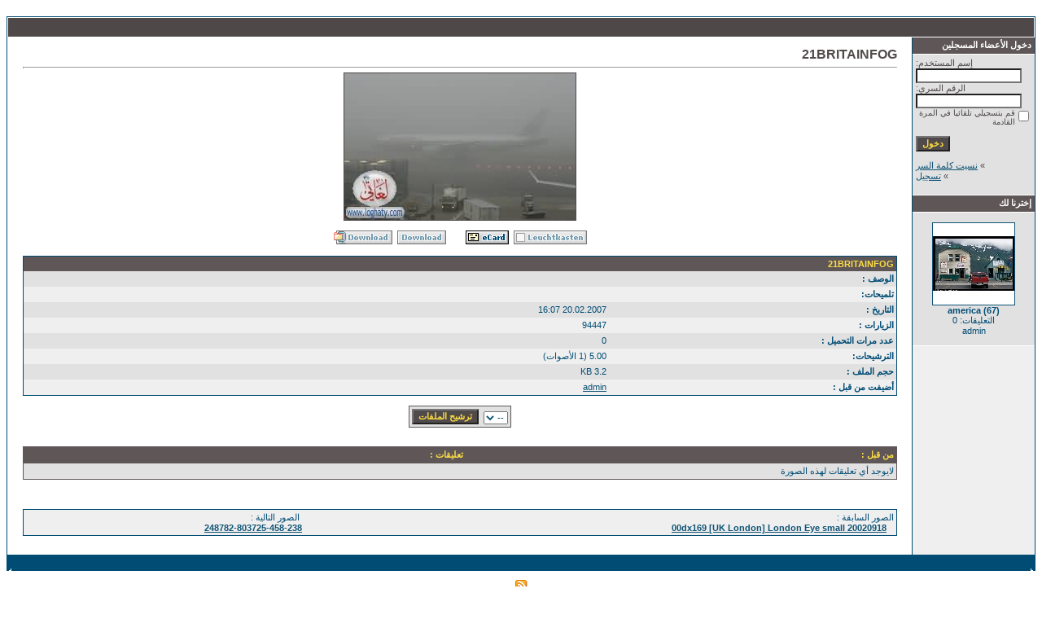

--- FILE ---
content_type: text/html
request_url: https://loghaty.com/photo/details.php?image_id=1939&sessionid=4gpgqv2h1entrbv98piu1dobp1
body_size: 3367
content:
<!DOCTYPE HTML PUBLIC "-//W3C//DTD HTML 4.01 Transitional//EN">
<html dir="rtl">
<head>
<title>21BRITAINFOG - ألبوم صور بوابة لغاتى</title>
<meta http-equiv="content-type" content="text/html; charset=windows-1256">
<meta name="description" content="ألبوم صور بوابة لغاتى">
<meta name="keywords" content="">
<meta name="robots" content="index,follow">
<meta name="revisit-after" content="10 days">
<meta http-equiv="imagetoolbar" content="no">
<link rel="stylesheet" href="./templates/Maxi-blue/style.css" type="text/css">
<link rel="shortcut icon" href="./favicon.ico">
<script language="javascript" type="text/javascript">
<!--

  var captcha_reload_count = 0;
	var captcha_image_url = "./captcha.php?sessionid=62bke5jr5hgdvvg6bfvn45e9f3";
  function new_captcha_image() {
    if (captcha_image_url.indexOf('?') == -1) {
		  document.getElementById('captcha_image').src= captcha_image_url+'?c='+captcha_reload_count;
		} else {
		  document.getElementById('captcha_image').src= captcha_image_url+'&c='+captcha_reload_count;
		}

    document.getElementById('captcha_input').value="";
    document.getElementById('captcha_input').focus();
    captcha_reload_count++;
  }

	function opendetailwindow() { 
    window.open('','detailwindow','toolbar=no,scrollbars=yes,resizable=no,width=680,height=480');
  }
  
  function right(e) {
    if ((document.layers || (document.getElementById && !document.all)) && (e.which == 2 || e.which == 3)) {
      alert("© Copyright by ألبوم صور بوابة لغاتى");
      return false;
    }
    else if (event.button == 2 || event.button == 3) {
      alert("© Copyright by ألبوم صور بوابة لغاتى");
      return false;
    }
    return true;
  }

  if (document.layers){
    document.captureEvents(Event.MOUSEDOWN);
    document.onmousedown = right;
  }
  else if (document.all && !document.getElementById){
    document.onmousedown = right;
  }

	document.oncontextmenu = new Function("alert('© Copyright by ألبوم صور بوابة لغاتى');return false");

// -->
</script>
<link rel="alternate" type="application/rss+xml" title="RSS Feed: 21BRITAINFOG (التعليقات)" href="https://loghaty.com/photo/rss.php?action=comments&amp;image_id=1939">
</head>
<body bgcolor="#FFFFFF" text="#0F5475" link="#0F5475" vlink="#0F5475" alink="#0F5475">
<br />

<table width="100%" border="0" cellspacing="0" cellpadding="0" align="center">

  <tr> 

    <td> 

      <table width="100%" border="0" cellspacing="0" cellpadding="0" class="tablehead">

        <tr> 

          <td width="100%" colspan="4"><table cellpadding="0" cellspacing="0" width="100%">



</table>

</td>

        </tr>

        

      </table>

    </td>

  </tr>

  <tr> 

    <td class="bordercolor"> 

      <table width="100%" border="0" cellspacing="1" cellpadding="0">

        <tr> 

          <td class="tablebgcolor"> 

            <table width="100%" border="0" cellspacing="1" cellpadding="0">

              <tr> 

                <td class="navbar" height="23"> 

                  

                </td>

              </tr>

            </table>

            <table width="100%" border="0" cellspacing="0" cellpadding="0">

              <tr> 

                <td width="150" class="row2" valign="top">
                  <table width="150" border="0" cellspacing="0" cellpadding="0">
                    <tr>
                      <td class="head2" height="20"><img src="./templates/Maxi-blue/images/spacer.gif" alt="" width="4" height="4" />دخول الأعضاء المسجلين</td>
                    </tr>
                    <tr>
                      <td class="tablebgcolor"><img src="./templates/Maxi-blue/images/spacer.gif" alt="" width="1" height="1" /></td>
                    </tr>
                    <tr>
                      <td align="center" class="row1"><table width="100%" border="0" cellpadding="4" cellspacing="0">
  <tr> 
    <td valign="top" align="left"> 
      <form action="./login.php?sessionid=62bke5jr5hgdvvg6bfvn45e9f3" method="post"><input type="hidden" name="__csrf" value="299fb6206e47934b9f1ad8ada6c67304" />

        إسم المستخدم:<br />
        <input type="text" size="10" name="user_name" class="logininput" />
        <br />
        الرقم السري:<br />
        <input type="password" size="10" name="user_password" class="logininput" />
        <br />
        <table border="0" cellspacing="0" cellpadding="0">
          <tr valign="top"> 
            <td><input type="checkbox" name="auto_login" value="1" /></td>
            <td><span class="smalltext">قم بتسجيلي تلقائيا في المرة القادمة</span></td>
          </tr>
        </table>
        <br />
		<input type="submit" value="دخول" class="button" />
      </form>
      » <a href="./member.php?action=lostpassword&amp;sessionid=62bke5jr5hgdvvg6bfvn45e9f3">نسيت كلمة السر</a><br />
	  » <a href="./register.php?sessionid=62bke5jr5hgdvvg6bfvn45e9f3">تسجيل</a><br>&nbsp;</td>
  </tr>
</table>
</td>
                    </tr>
                    <tr>
                      <td class="tablebgcolor"><img src="./templates/Maxi-blue/images/spacer.gif" alt="" width="1" height="1" /></td>
                    </tr>
                  </table>
                                    <table width="150" border="0" cellspacing="0" cellpadding="0">
                    <tr>
                      <td class="head2" height="20"> <img src="./templates/Maxi-blue/images/spacer.gif" alt="" width="4" height="4" />إخترنا لك</td>
                    </tr>
                    <tr>
                      <td class="tablebgcolor"><img src="./templates/Maxi-blue/images/spacer.gif" alt="" width="1" height="1" /></td>
                    </tr>
                    <tr>
                      <td align="center" class="row1"> <br />
                        <a href="./details.php?image_id=3469&amp;sessionid=62bke5jr5hgdvvg6bfvn45e9f3"><img src="./data/thumbnails/6/america (67).jpg" border="1" width="100" height="100" alt="america (67)" title="america (67)" /></a><br /><b>america (67)</b><br />
التعليقات: 0<br />admin <br />
                        <br />
                      </td>
                    </tr>
                    <tr>
                      <td class="tablebgcolor"><img src="./templates/Maxi-blue/images/spacer.gif" alt="" width="1" height="1" /></td>
                    </tr>
                  </table>
                   </td>
                <td width="1" class="bordercolor" valign="top"><img src="./templates/Maxi-blue/images/spacer.gif" width="1" height="1" alt="" /></td>
                <td width="18" valign="top"><img src="./templates/Maxi-blue/images/spacer.gif" width="18" height="18" alt="" /></td>
                <td width="100%" valign="top"><br />
                  <b class="title">21BRITAINFOG</b>                  <hr size="1" />
                                    <div align="center"> 
									  <!-- Template file for JPG Files -->
<img src="./data/media/33/21BRITAINFOG.jpg" border="1" alt="21BRITAINFOG" width="284" height="180" /><br />
 
										<br />
                    <img src="./templates/Maxi-blue/images/lightbox_off.gif" border="0" alt="" />&nbsp;&nbsp;<a href="./postcards.php?image_id=1939&amp;sessionid=62bke5jr5hgdvvg6bfvn45e9f3"><img src="./templates/Maxi-blue/images/postcard.gif" border="0" alt="" /></a>&nbsp;&nbsp;&nbsp;&nbsp;&nbsp;&nbsp;&nbsp;&nbsp;<img src="./templates/Maxi-blue/images/download_off.gif" border="0" alt="" />&nbsp;&nbsp;<img src="./templates/Maxi-blue/images/download_zip_off.gif" border="0" alt="" />									</div>
                  <br />
                  <table width="100%" border="0" cellspacing="0" cellpadding="1">
                    <tr>
                      <td class="bordercolor">
                        <table width="100%" border="0" cellpadding="3" cellspacing="0">
                          <tr>
                            <td class="head1" valign="top" colspan="2">21BRITAINFOG</td>
                          </tr>
                          <tr>
                            <td valign="top" class="row1" width="33%"><b>الوصف :</b></td>
                            <td valign="top" class="row1">&nbsp;</td>
                          </tr>
                          <tr>
                            <td valign="top" class="row2"><b>تلميحات:</b></td>
                            <td valign="top" class="row2">&nbsp;</td>
                          </tr>
                          <tr>
                            <td valign="top" class="row1"><b>التاريخ :</b></td>
                            <td valign="top" class="row1">20.02.2007 16:07</td>
                          </tr>
                          <tr>
                            <td valign="top" class="row2"><b>الزيارات :</b></td>
                            <td valign="top" class="row2">94447</td>
                          </tr>
                          <tr>
                            <td valign="top" class="row1"><b>عدد مرات التحميل :</b></td>
                            <td valign="top" class="row1">0</td>
                          </tr>
                          <tr>
                            <td valign="top" class="row2"><b>الترشيحات:</b></td>
                            <td valign="top" class="row2">5.00 (1                              الأصوات)</td>
                          </tr>
                          <tr>
                            <td valign="top" class="row1"><b>حجم الملف :</b></td>
                            <td valign="top" class="row1">3.2&nbsp;KB</td>
                          </tr>
                          <tr>
                            <td valign="top" class="row2"><b>أضيفت من قبل :</b></td>
                            <td valign="top" class="row2"><a href="./member.php?action=showprofile&amp;user_id=1&amp;sessionid=62bke5jr5hgdvvg6bfvn45e9f3">admin</a></td>
                          </tr>
                        </table>
                      </td>
                    </tr>
                  </table>
                   
									 
									                  <br />
									<div align="center"><form method="post" action="details.php?image_id=1939&amp;sessionid=62bke5jr5hgdvvg6bfvn45e9f3"><input type="hidden" name="__csrf" value="299fb6206e47934b9f1ad8ada6c67304" />

  <table border="0" cellspacing="0" cellpadding="1">
    <tr>
      <td class="head1">
        <table border="0" cellspacing="0" cellpadding="3" class="row1">
          <tr> 
            <td valign="bottom"> 
              <select name="rating" class="select">
                <option value="">--</option>
                <option value="5">5</option>
                <option value="4">4</option>
                <option value="3">3</option>
                <option value="2">2</option>
                <option value="1">1</option>
              </select>
            </td>
            <td> 
              <input type="hidden" name="action" value="rateimage" />
              <input type="hidden" name="id" value="1939" />
              <input type="submit" value="ترشيح الملفات" class="button" name="submit" />
            </td>
          </tr>
        </table>
      </td>
    </tr>
  </table>
</form></div>
                   
									 
									<a name="comments"></a>
									<br />
                  <table width="100%" border="0" cellspacing="0" cellpadding="0" align="center">
                    <tr>
                      <td class="head1" valign="top">
                        <table width="100%" border="0" cellpadding="3" cellspacing="1">
                          <tr>
                            <td valign="top" class="head1">من قبل :</td>
                            <td valign="top" class="head1">تعليقات :</td>
                          </tr>
                          <tr><td class="commentrow1" colspan="2">لايوجد أي تعليقات لهذه الصورة</td></tr>                        </table>
                      </td>
                    </tr>
                  </table>
                  <br />
                    <br />
                  <br />
                  <table width="100%" border="0" cellspacing="0" cellpadding="1">
                    <tr>
                      <td class="bordercolor">
                        <table width="100%" border="0" cellspacing="0" cellpadding="3">
                          <tr valign="top">
                            <td class="row2"> الصور السابقة :<br />&nbsp;&nbsp;
                              <b><a href="./details.php?image_id=1938&amp;sessionid=62bke5jr5hgdvvg6bfvn45e9f3">20020918 00dx169 [UK London] London Eye small</a></b>
                              <!-- <br /><br /><a href="./details.php?image_id=1938&amp;sessionid=62bke5jr5hgdvvg6bfvn45e9f3"><img src="./data/thumbnails/33/20020918_00dx169_[UK_London]_London_Eye_small.jpg" border="1"></a> -->
                              &nbsp;</td>
                            <td align="right" class="row2"> &nbsp;الصور التالية :<br />
                              <b><a href="./details.php?image_id=1940&amp;sessionid=62bke5jr5hgdvvg6bfvn45e9f3">248782-803725-458-238</a>&nbsp;&nbsp;&nbsp;</b>
                              <!-- <br /><br /><a href="./details.php?image_id=1940&amp;sessionid=62bke5jr5hgdvvg6bfvn45e9f3"><img src="./data/thumbnails/33/248782-803725-458-238.jpg" border="1"></a> -->
                              </td>
                          </tr>
                        </table>
                      </td>
                    </tr>
                  </table>
                  <p>&nbsp;</p>
                </td>
                <td width="20" valign="top"><img src="./templates/Maxi-blue/images/spacer.gif" width="19" height="19" alt="" /></td>
              </tr>
            </table>
          </td>
        </tr>
      </table>
    </td>
  </tr>
  <tr> 
    <td> 
      <table width="100%" border="0" cellspacing="0" cellpadding="0" class="tablebottom">
        <tr> 
          <td width="6" nowrap><img src="./templates/Maxi-blue/images/footer_left.gif" width="6" height="19" alt="" /></td>
          <td width="100%"></td>
          <td width="6" nowrap><img src="./templates/Maxi-blue/images/footer_right.gif" width="6" height="19" alt="" /></td>
        </tr>
      </table>
    </td>
  </tr>
</table>

<p align="center">

  <a href="https://loghaty.com/photo/rss.php?action=comments&amp;image_id=1939"><img src="./templates/Maxi-blue/images/rss.gif" border="0" width="15" height="15" alt="RSS Feed: 21BRITAINFOG (التعليقات)" /></a>

</p>





<!--

    Bitte beachten Sie, dass der folgende Copyrighthinweis

    auf JEDER Seite die von 4images ausgegeben wird sichtbar 

    sein MUSS. Schriftart, Farbe etc. dürfen an die eigene 

    Website angepasst werden, der Hinweis darf aber unter 

    KEINEN Umstنnden entfernt oder unsichtbar gemacht werden.

    Auch muss der Hyperlink zu http://www.4homepages.de intakt 

    bleiben. Diese Bedingung ist Bestandteil der Lizenz dieser 

    Software. Lesen Sie die Lizenz.txt Datei für weitere 

    Informationen.

	

    Please note that the following copyright notice

    MUST be displayed on each and every page output

    by 4images. You may alter the font, colour etc. but

    you CANNOT remove it, nor change it so that it be,

    to all intents and purposes, invisible. The hyperlink 

    http://www.4homepages.de must also remain intact. 

    These conditions are part of the licence this software 

    is released under. See the Licence.txt file for 

    more information.

// -->


<p id="copyright" align="center">
  Powered by <b>4images</b> 1.7.11
  <br />
  Copyright &copy; 2002-2026 <a href="http://www.4homepages.de" target="_blank">4homepages.de</a>
</p>



<div id="footer">
<div class="footer-center">
<a href="http://www.elbawabh.com/" class="bawabh">عضو تحالف البوابه</a>

<a href="http://www.dmada.com/" class="des">تصميم dmada</a>

</div>

</div>


</div>
</body>

</html>